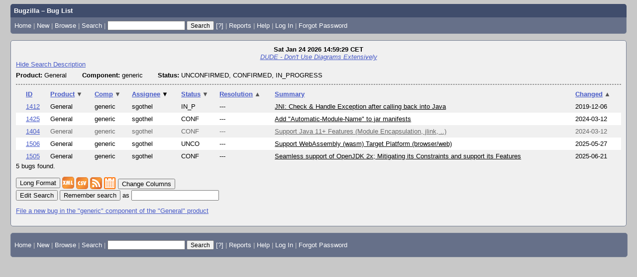

--- FILE ---
content_type: text/html; charset=UTF-8
request_url: https://jogamp.org/bugzilla/buglist.cgi?bug_status=__open__&component=generic&product=General&query_format=advanced&order=assigned_to%20DESC%2Ccomponent%20DESC%2Cproduct%20DESC%2Cchangeddate%2Cbug_status%20DESC%2Cresolution%2Cpriority%2Cbug_id&query_based_on=
body_size: 4047
content:
<!DOCTYPE html>
<html lang="en">
  <head>
    <title>Bug List</title>

      <meta http-equiv="Content-Type" content="text/html; charset=UTF-8">

    <meta name="viewport" content="width=device-width, initial-scale=1">

<link href="data/assets/269a62775fbfd8c32ff1605db17e0cdd.css?1765537050" rel="stylesheet" type="text/css">



    
<script type="text/javascript" src="data/assets/a7c2f3a028f17a9aa60f56dc9d6e732d.js?1765537051"></script>

    <script type="text/javascript">
    <!--
        YAHOO.namespace('bugzilla');
        YAHOO.util.Event.addListener = function (el, sType, fn, obj, overrideContext) {
               if ( ("onpagehide" in window || YAHOO.env.ua.gecko) && sType === "unload") { sType = "pagehide"; };
               var capture = ((sType == "focusin" || sType == "focusout") && !YAHOO.env.ua.ie) ? true : false;
               return this._addListener(el, this._getType(sType), fn, obj, overrideContext, capture);
         };
        if ( "onpagehide" in window || YAHOO.env.ua.gecko) {
            YAHOO.util.Event._simpleRemove(window, "unload", 
                                           YAHOO.util.Event._unload);
        }
        
        function unhide_language_selector() { 
            YAHOO.util.Dom.removeClass(
                'lang_links_container', 'bz_default_hidden'
            ); 
        } 
        YAHOO.util.Event.onDOMReady(unhide_language_selector);

        
        var BUGZILLA = {
            param: {
                cookiepath: '\/bugzilla\/',
                maxusermatches: 1000
            },
            constant: {
                COMMENT_COLS: 80
            },
            string: {
                

                attach_desc_required:
                    "You must enter a Description for this attachment.",
                component_required:
                    "You must select a Component for this bug.",
                description_required:
                    "You must enter a Description for this bug.",
                short_desc_required:
                    "You must enter a Summary for this bug.",
                version_required:
                    "You must select a Version for this bug."
            }
        };


    if (history && history.replaceState) {
      history.replaceState(null, "Bug List",
                           "buglist.cgi?bug_status=__open__&component=generic&order=assigned_to%20DESC%2Ccomponent%20DESC%2Cproduct%20DESC%2Cchangeddate%2Cbug_status%20DESC%2Cresolution%2Cpriority%2Cbug_id&product=General&query_format=advanced");
      document.title = "Bug List";
    }
    // -->
    </script>
<script type="text/javascript" src="data/assets/f119866a68256a70f172895043aa1e11.js?1765537051"></script>

    
       <link rel="alternate" 
             type="application/atom+xml" title="Atom feed" 
             href="buglist.cgi?bug_status=__open__&amp;component=generic&amp;product=General&amp;query_format=advanced&amp;title=Bug List&amp;ctype=atom">

    
    <link rel="search" type="application/opensearchdescription+xml"
                       title="Bugzilla" href="./search_plugin.cgi">
    <link rel="shortcut icon" href="images/favicon.ico">
  </head>

  <body 
        class="jogamp-org-bugzilla yui-skin-sam">

  <div id="header"><div id="banner">
  </div>

    <div id="titles">
      <span id="title">Bugzilla &ndash; Bug List</span>


    </div>


    <div id="common_links"><ul class="links">
  <li><a href="./">Home</a></li>
  <li><span class="separator">| </span><a href="enter_bug.cgi">New</a></li>
  <li><span class="separator">| </span><a href="describecomponents.cgi">Browse</a></li>
  <li><span class="separator">| </span><a href="query.cgi">Search</a></li>

  <li class="form">
    <span class="separator">| </span>
    <form action="buglist.cgi" method="get"
        onsubmit="if (this.quicksearch.value == '')
                  { alert('Please enter one or more search terms first.');
                    return false; } return true;">
    <input type="hidden" id="no_redirect_top" name="no_redirect" value="0">
    <script type="text/javascript">
      if (history && history.replaceState) {
        var no_redirect = document.getElementById("no_redirect_top");
        no_redirect.value = 1;
      }
    </script>
    <input class="txt" type="text" id="quicksearch_top"
           name="quicksearch" aria-labelledby="find_top"
           title="Quick Search" value="">
    <input class="btn" type="submit" value="Search" 
           id="find_top"></form>
  <a href="page.cgi?id=quicksearch.html" title="Quicksearch Help">[?]</a></li>

  <li><span class="separator">| </span><a href="report.cgi">Reports</a></li>

  <li></li>


  <li>
        <span class="separator">| </span>
        <a href="https://bugzilla.readthedocs.org/en/5.2/using/finding.html" target="_blank">Help</a>
      </li>
    

    <li id="mini_login_container_top">
  <span class="separator">| </span>
  <a id="login_link_top" href="buglist.cgi?bug_status=__open__&amp;component=generic&amp;product=General&amp;query_format=advanced&amp;order=assigned_to%20DESC%2Ccomponent%20DESC%2Cproduct%20DESC%2Cchangeddate%2Cbug_status%20DESC%2Cresolution%2Cpriority%2Cbug_id&amp;query_based_on=&amp;GoAheadAndLogIn=1"
     onclick="return show_mini_login_form('_top')">Log In</a>

  <form action="buglist.cgi?bug_status=__open__&amp;component=generic&amp;product=General&amp;query_format=advanced&amp;order=assigned_to%20DESC%2Ccomponent%20DESC%2Cproduct%20DESC%2Cchangeddate%2Cbug_status%20DESC%2Cresolution%2Cpriority%2Cbug_id&amp;query_based_on=" method="POST"
        class="mini_login bz_default_hidden"
        id="mini_login_top">
    <input id="Bugzilla_login_top" required
           name="Bugzilla_login" class="bz_login"
        type="email" placeholder="Email Address">
    <input class="bz_password" name="Bugzilla_password" type="password"
           id="Bugzilla_password_top" required
           placeholder="Password">
    <input type="hidden" name="Bugzilla_login_token"
           value="">
    <input type="submit" name="GoAheadAndLogIn" value="Log in"
            id="log_in_top">
    <a href="#" onclick="return hide_mini_login_form('_top')">[x]</a>
  </form>
</li>


  <li id="forgot_container_top">
    <span class="separator">| </span>
    <a id="forgot_link_top" href="buglist.cgi?bug_status=__open__&amp;component=generic&amp;product=General&amp;query_format=advanced&amp;order=assigned_to%20DESC%2Ccomponent%20DESC%2Cproduct%20DESC%2Cchangeddate%2Cbug_status%20DESC%2Cresolution%2Cpriority%2Cbug_id&amp;query_based_on=&amp;GoAheadAndLogIn=1#forgot"
       onclick="return show_forgot_form('_top')">Forgot Password</a>
    <form action="token.cgi" method="post" id="forgot_form_top"
          class="mini_forgot bz_default_hidden">
      <label for="login_top">Login:</label>
      <input name="loginname" size="20" id="login_top" required
          type="email" placeholder="Your Email Address">
      <input id="forgot_button_top" value="Reset Password" type="submit">
      <input type="hidden" name="a" value="reqpw">
      <input type="hidden" id="token_top" name="token"
             value="1769263169-mqYZuBSKMtRw63zyDf3YmEEoP0oc4un_ydMoehjpFGA">
      <a href="#" onclick="return hide_forgot_form('_top')">[x]</a>
    </form>
  </li>
</ul>
    </div>
  </div>

  <div id="bugzilla-body">

<div class="bz_query_head">
  <span class="bz_query_timestamp">Sat Jan 24 2026 14:59:29 CET<br>
  </span>


    <span class="bz_quip">
      <a href="quips.cgi"><em>DUDE - Don't Use Diagrams Extensively</em></a>
    </span>

</div>


<a id="search_description_controller" class="bz_default_hidden"
   href="javascript:TUI_toggle_class('search_description')">Hide Search Description</a>

<script type="text/javascript">
  TUI_alternates['search_description'] = 'Show Search Description';
  YAHOO.util.Dom.removeClass('search_description_controller', 
                             'bz_default_hidden');
</script>

<ul class="search_description">
  <li>
    <strong>Product:</strong>
      General
  </li>
  <li>
    <strong>Component:</strong>
      generic
  </li>
  <li>
    <strong>Status:</strong>
      UNCONFIRMED,
      CONFIRMED,
      IN_PROGRESS
  </li>
</ul>

<hr>














<table class="bz_buglist">
    <tr class="bz_buglist_header bz_first_buglist_header">
      <th colspan="1" class="first-child">
        <a href="buglist.cgi?bug_status=__open__&amp;component=generic&amp;product=General&amp;query_format=advanced&amp;order=bug_id%20DESC&amp;query_based_on=">ID</a>
      </th>

<th colspan="1">
    <a href="buglist.cgi?bug_status=__open__&amp;component=generic&amp;product=General&amp;query_format=advanced&amp;order=product%2Cassigned_to%20DESC%2Ccomponent%20DESC%2Cchangeddate%2Cbug_status%20DESC%2Cresolution%2Cpriority%2Cbug_id&amp;query_based_on=">Product<span class="bz_sort_order_secondary">&#x25BC;</span></a>
  </th><th colspan="1">
    <a href="buglist.cgi?bug_status=__open__&amp;component=generic&amp;product=General&amp;query_format=advanced&amp;order=component%2Cassigned_to%20DESC%2Cproduct%20DESC%2Cchangeddate%2Cbug_status%20DESC%2Cresolution%2Cpriority%2Cbug_id&amp;query_based_on=">Comp<span class="bz_sort_order_secondary">&#x25BC;</span></a>
  </th><th colspan="1">
    <a href="buglist.cgi?bug_status=__open__&amp;component=generic&amp;product=General&amp;query_format=advanced&amp;order=assigned_to%2Ccomponent%20DESC%2Cproduct%20DESC%2Cchangeddate%2Cbug_status%20DESC%2Cresolution%2Cpriority%2Cbug_id&amp;query_based_on=">Assignee<span class="bz_sort_order_primary">&#x25BC;</span></a>
  </th><th colspan="1">
    <a href="buglist.cgi?bug_status=__open__&amp;component=generic&amp;product=General&amp;query_format=advanced&amp;order=bug_status%2Cassigned_to%20DESC%2Ccomponent%20DESC%2Cproduct%20DESC%2Cchangeddate%2Cresolution%2Cpriority%2Cbug_id&amp;query_based_on=">Status<span class="bz_sort_order_secondary">&#x25BC;</span></a>
  </th><th colspan="1">
    <a href="buglist.cgi?bug_status=__open__&amp;component=generic&amp;product=General&amp;query_format=advanced&amp;order=resolution%20DESC%2Cassigned_to%20DESC%2Ccomponent%20DESC%2Cproduct%20DESC%2Cchangeddate%2Cbug_status%20DESC%2Cpriority%2Cbug_id&amp;query_based_on=">Resolution<span class="bz_sort_order_secondary">&#x25B2;</span></a>
  </th><th colspan="1">
    <a href="buglist.cgi?bug_status=__open__&amp;component=generic&amp;product=General&amp;query_format=advanced&amp;order=short_desc%2Cassigned_to%20DESC%2Ccomponent%20DESC%2Cproduct%20DESC%2Cchangeddate%2Cbug_status%20DESC%2Cresolution%2Cpriority%2Cbug_id&amp;query_based_on=">Summary</a>
  </th><th colspan="1">
    <a href="buglist.cgi?bug_status=__open__&amp;component=generic&amp;product=General&amp;query_format=advanced&amp;order=changeddate%20DESC%2Cassigned_to%20DESC%2Ccomponent%20DESC%2Cproduct%20DESC%2Cbug_status%20DESC%2Cresolution%2Cpriority%2Cbug_id&amp;query_based_on=">Changed<span class="bz_sort_order_secondary">&#x25B2;</span></a>
  </th>


    </tr>


  <tr id="b1412" class="bz_bugitem
             bz_normal             bz_P4             bz_IN_PROGRESS                                                    bz_row_odd             ">

    <td class="first-child bz_id_column">
      <a href="show_bug.cgi?id=1412">1412</a>
      <span class="bz_default_hidden"></span>
    </td>

    <td class="bz_product_column nowrap">
        <span title="General">General
        </span>
    </td>
    <td class="bz_component_column nowrap">
        <span title="generic">generic
        </span>
    </td>
    <td class="bz_assigned_to_column nowrap">
        <span title="sgothel">sgothel
        </span>
    </td>
    <td class="bz_bug_status_column nowrap">
        <span title="IN_PROGRESS">IN_P
        </span>
    </td>
    <td class="bz_resolution_column nowrap">
        <span title="---">---
        </span>
    </td>
    <td class="bz_short_desc_column">
        <a href="show_bug.cgi?id=1412">JNI: Check &amp; Handle Exception after calling back into Java        </a>
    </td>
    <td class="bz_changeddate_column nowrap">2019-12-06
    </td>

  </tr>

  <tr id="b1425" class="bz_bugitem
             bz_normal             bz_P4             bz_CONFIRMED                                                    bz_row_even             ">

    <td class="first-child bz_id_column">
      <a href="show_bug.cgi?id=1425">1425</a>
      <span class="bz_default_hidden"></span>
    </td>

    <td class="bz_product_column nowrap">
        <span title="General">General
        </span>
    </td>
    <td class="bz_component_column nowrap">
        <span title="generic">generic
        </span>
    </td>
    <td class="bz_assigned_to_column nowrap">
        <span title="sgothel">sgothel
        </span>
    </td>
    <td class="bz_bug_status_column nowrap">
        <span title="CONFIRMED">CONF
        </span>
    </td>
    <td class="bz_resolution_column nowrap">
        <span title="---">---
        </span>
    </td>
    <td class="bz_short_desc_column">
        <a href="show_bug.cgi?id=1425">Add &quot;Automatic-Module-Name&quot; to jar manifests        </a>
    </td>
    <td class="bz_changeddate_column nowrap">2024-03-12
    </td>

  </tr>

  <tr id="b1404" class="bz_bugitem
             bz_enhancement             bz_P4             bz_CONFIRMED                                                    bz_row_odd             ">

    <td class="first-child bz_id_column">
      <a href="show_bug.cgi?id=1404">1404</a>
      <span class="bz_default_hidden"></span>
    </td>

    <td class="bz_product_column nowrap">
        <span title="General">General
        </span>
    </td>
    <td class="bz_component_column nowrap">
        <span title="generic">generic
        </span>
    </td>
    <td class="bz_assigned_to_column nowrap">
        <span title="sgothel">sgothel
        </span>
    </td>
    <td class="bz_bug_status_column nowrap">
        <span title="CONFIRMED">CONF
        </span>
    </td>
    <td class="bz_resolution_column nowrap">
        <span title="---">---
        </span>
    </td>
    <td class="bz_short_desc_column">
        <a href="show_bug.cgi?id=1404">Support Java 11+ Features (Module Encapsulation, jlink, ..)        </a>
    </td>
    <td class="bz_changeddate_column nowrap">2024-03-12
    </td>

  </tr>

  <tr id="b1506" class="bz_bugitem
             bz_normal             bz_P4             bz_UNCONFIRMED                                                    bz_row_even             ">

    <td class="first-child bz_id_column">
      <a href="show_bug.cgi?id=1506">1506</a>
      <span class="bz_default_hidden"></span>
    </td>

    <td class="bz_product_column nowrap">
        <span title="General">General
        </span>
    </td>
    <td class="bz_component_column nowrap">
        <span title="generic">generic
        </span>
    </td>
    <td class="bz_assigned_to_column nowrap">
        <span title="sgothel">sgothel
        </span>
    </td>
    <td class="bz_bug_status_column nowrap">
        <span title="UNCONFIRMED">UNCO
        </span>
    </td>
    <td class="bz_resolution_column nowrap">
        <span title="---">---
        </span>
    </td>
    <td class="bz_short_desc_column">
        <a href="show_bug.cgi?id=1506">Support WebAssembly (wasm) Target Platform (browser/web)        </a>
    </td>
    <td class="bz_changeddate_column nowrap">2025-05-27
    </td>

  </tr>

  <tr id="b1505" class="bz_bugitem
             bz_normal             bz_P4             bz_CONFIRMED                                                    bz_row_odd             ">

    <td class="first-child bz_id_column">
      <a href="show_bug.cgi?id=1505">1505</a>
      <span class="bz_default_hidden"></span>
    </td>

    <td class="bz_product_column nowrap">
        <span title="General">General
        </span>
    </td>
    <td class="bz_component_column nowrap">
        <span title="generic">generic
        </span>
    </td>
    <td class="bz_assigned_to_column nowrap">
        <span title="sgothel">sgothel
        </span>
    </td>
    <td class="bz_bug_status_column nowrap">
        <span title="CONFIRMED">CONF
        </span>
    </td>
    <td class="bz_resolution_column nowrap">
        <span title="---">---
        </span>
    </td>
    <td class="bz_short_desc_column">
        <a href="show_bug.cgi?id=1505">Seamless support of OpenJDK 2x; Mitigating its Constraints and support its Features        </a>
    </td>
    <td class="bz_changeddate_column nowrap">2025-06-21
    </td>

  </tr>


</table>




<span class="bz_result_count">5 bugs found.
  </span>











  <div class="buglist_menu">
      <div class="bz_query_buttons">
        <form method="post" action="show_bug.cgi">
          <input type="hidden" name="id" value="1412,1425,1404,1506,1505">
          <input type="hidden" name="format" value="multiple">
          <input type="submit" id="long_format" value="Long Format">
        </form>


        <form method="post" action="show_bug.cgi">
          <input type="hidden" name="ctype" value="xml">
            <input type="hidden" name="id" value="1412">
            <input type="hidden" name="id" value="1425">
            <input type="hidden" name="id" value="1404">
            <input type="hidden" name="id" value="1506">
            <input type="hidden" name="id" value="1505">
          <input type="hidden" name="excludefield" value="attachmentdata">
          <button type="submit" id="xml">
            <img src="images/xml.png" width="24" height="24" alt="XML" title="XML Format">
          </button>
        </form>
      </div>
      <div class="bz_query_links">
        <a href="buglist.cgi?bug_status=__open__&amp;component=generic&amp;product=General&amp;query_format=advanced&amp;ctype=csv&amp;human=1"
        ><img title="CSV Format" alt="CSV" src="images/csv.png" height="24" width="24"></a>
        <a href="buglist.cgi?bug_status=__open__&amp;component=generic&amp;product=General&amp;query_format=advanced&amp;title=Bug%20List&amp;ctype=atom"
        ><img title="Feed Format" alt="Feed" src="images/rss.png" height="24" width="24"></a>
        <a href="buglist.cgi?bug_status=__open__&amp;component=generic&amp;product=General&amp;query_format=advanced&amp;ctype=ics"
        ><img title="iCal Format" alt="iCal" src="images/ical.png" height="24" width="24"></a>
        <button type="button" id="change_columns"
                onclick="document.location='colchange.cgi?bug_status=__open__&amp;component=generic&amp;product=General&amp;query_format=advanced&amp;query_based_on='">
            Change Columns</button>




        
      </div>
      <br>
    <div class="bz_query_edit">
      <button type="button" id="edit_search"
              onclick="document.location='query.cgi?bug_status=__open__&amp;component=generic&amp;product=General&amp;query_format=advanced'">
          Edit Search</button>
    </div>

      <div class="bz_query_remember">
        <form method="get" action="buglist.cgi">
          <input type="submit" id="remember" value="Remember search"> as
          <input type="hidden" name="newquery"
                 value="bug_status=__open__&amp;component=generic&amp;product=General&amp;query_format=advanced&amp;order=assigned_to%20DESC%2Ccomponent%20DESC%2Cproduct%20DESC%2Cchangeddate%2Cbug_status%20DESC%2Cresolution%2Cpriority%2Cbug_id">
          <input type="hidden" name="cmdtype" value="doit">
          <input type="hidden" name="remtype" value="asnamed">
          <input type="hidden" name="token" value="1769263169-foU4hC17HWdm4Ii3Ytp5EuEwl4Yy4zoIm9oREVI2Qow">
          <input type="text" id="save_newqueryname" name="newqueryname" size="20"
                 title="New query name" value="">
        </form>
      </div>
  </div>

  <p class="bz_query_single_product"><a href="enter_bug.cgi?product=General&amp;component=generic">File
    a new bug
     in the
       "generic" component of the
     "General" product</a>
  </p>




</div>

    <div id="footer">
      <div class="intro"></div>
<ul id="useful-links">
  <li id="links-actions"><ul class="links">
  <li><a href="./">Home</a></li>
  <li><span class="separator">| </span><a href="enter_bug.cgi">New</a></li>
  <li><span class="separator">| </span><a href="describecomponents.cgi">Browse</a></li>
  <li><span class="separator">| </span><a href="query.cgi">Search</a></li>

  <li class="form">
    <span class="separator">| </span>
    <form action="buglist.cgi" method="get"
        onsubmit="if (this.quicksearch.value == '')
                  { alert('Please enter one or more search terms first.');
                    return false; } return true;">
    <input type="hidden" id="no_redirect_bottom" name="no_redirect" value="0">
    <script type="text/javascript">
      if (history && history.replaceState) {
        var no_redirect = document.getElementById("no_redirect_bottom");
        no_redirect.value = 1;
      }
    </script>
    <input class="txt" type="text" id="quicksearch_bottom"
           name="quicksearch" aria-labelledby="find_bottom"
           title="Quick Search" value="">
    <input class="btn" type="submit" value="Search" 
           id="find_bottom"></form>
  <a href="page.cgi?id=quicksearch.html" title="Quicksearch Help">[?]</a></li>

  <li><span class="separator">| </span><a href="report.cgi">Reports</a></li>

  <li></li>


  <li>
        <span class="separator">| </span>
        <a href="https://bugzilla.readthedocs.org/en/5.2/using/finding.html" target="_blank">Help</a>
      </li>
    

    <li id="mini_login_container_bottom">
  <span class="separator">| </span>
  <a id="login_link_bottom" href="buglist.cgi?bug_status=__open__&amp;component=generic&amp;product=General&amp;query_format=advanced&amp;order=assigned_to%20DESC%2Ccomponent%20DESC%2Cproduct%20DESC%2Cchangeddate%2Cbug_status%20DESC%2Cresolution%2Cpriority%2Cbug_id&amp;query_based_on=&amp;GoAheadAndLogIn=1"
     onclick="return show_mini_login_form('_bottom')">Log In</a>

  <form action="buglist.cgi?bug_status=__open__&amp;component=generic&amp;product=General&amp;query_format=advanced&amp;order=assigned_to%20DESC%2Ccomponent%20DESC%2Cproduct%20DESC%2Cchangeddate%2Cbug_status%20DESC%2Cresolution%2Cpriority%2Cbug_id&amp;query_based_on=" method="POST"
        class="mini_login bz_default_hidden"
        id="mini_login_bottom">
    <input id="Bugzilla_login_bottom" required
           name="Bugzilla_login" class="bz_login"
        type="email" placeholder="Email Address">
    <input class="bz_password" name="Bugzilla_password" type="password"
           id="Bugzilla_password_bottom" required
           placeholder="Password">
    <input type="hidden" name="Bugzilla_login_token"
           value="">
    <input type="submit" name="GoAheadAndLogIn" value="Log in"
            id="log_in_bottom">
    <a href="#" onclick="return hide_mini_login_form('_bottom')">[x]</a>
  </form>
</li>


  <li id="forgot_container_bottom">
    <span class="separator">| </span>
    <a id="forgot_link_bottom" href="buglist.cgi?bug_status=__open__&amp;component=generic&amp;product=General&amp;query_format=advanced&amp;order=assigned_to%20DESC%2Ccomponent%20DESC%2Cproduct%20DESC%2Cchangeddate%2Cbug_status%20DESC%2Cresolution%2Cpriority%2Cbug_id&amp;query_based_on=&amp;GoAheadAndLogIn=1#forgot"
       onclick="return show_forgot_form('_bottom')">Forgot Password</a>
    <form action="token.cgi" method="post" id="forgot_form_bottom"
          class="mini_forgot bz_default_hidden">
      <label for="login_bottom">Login:</label>
      <input name="loginname" size="20" id="login_bottom" required
          type="email" placeholder="Your Email Address">
      <input id="forgot_button_bottom" value="Reset Password" type="submit">
      <input type="hidden" name="a" value="reqpw">
      <input type="hidden" id="token_bottom" name="token"
             value="1769263169-mqYZuBSKMtRw63zyDf3YmEEoP0oc4un_ydMoehjpFGA">
      <a href="#" onclick="return hide_forgot_form('_bottom')">[x]</a>
    </form>
  </li>
</ul>
  </li>

  




  
</ul>

      <div class="outro"></div>
    </div>

  </body>
</html>